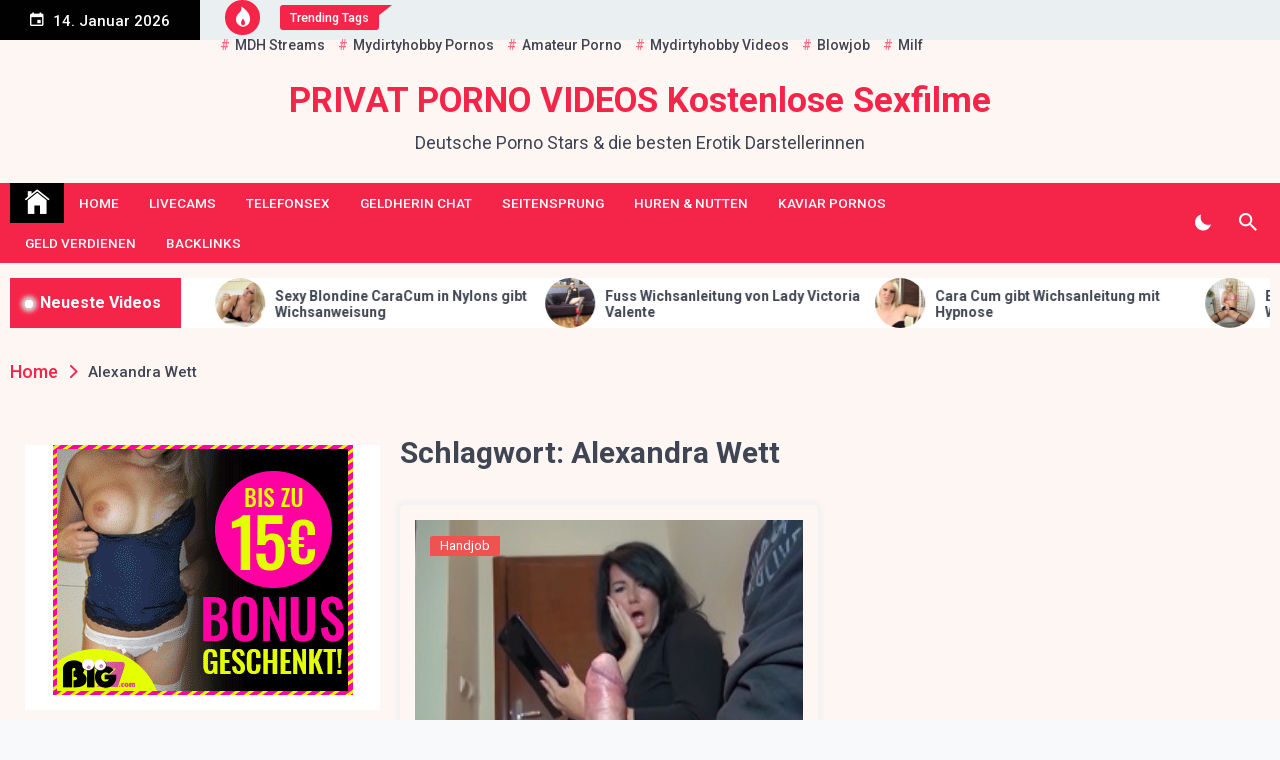

--- FILE ---
content_type: text/html; charset=UTF-8
request_url: http://www.privat-porno.net/tag/alexandra-wett
body_size: 10688
content:
<!DOCTYPE html>
<html lang="de">
<head>
	<meta charset="UTF-8">
	<meta name="viewport" content="width=device-width, initial-scale=1">
	<link rel="profile" href="https://gmpg.org/xfn/11">
	<title>Alexandra Wett &#8211; PRIVAT PORNO VIDEOS Kostenlose Sexfilme</title>
<meta name='robots' content='max-image-preview:large' />
<link rel='dns-prefetch' href='//fonts.googleapis.com' />
<link rel="alternate" type="application/rss+xml" title="PRIVAT PORNO VIDEOS Kostenlose Sexfilme &raquo; Feed" href="http://www.privat-porno.net/feed" />
<link rel="alternate" type="application/rss+xml" title="PRIVAT PORNO VIDEOS Kostenlose Sexfilme &raquo; Kommentar-Feed" href="http://www.privat-porno.net/comments/feed" />
<link rel="alternate" type="application/rss+xml" title="PRIVAT PORNO VIDEOS Kostenlose Sexfilme &raquo; Alexandra Wett Schlagwort-Feed" href="http://www.privat-porno.net/tag/alexandra-wett/feed" />
<style id='wp-img-auto-sizes-contain-inline-css'>
img:is([sizes=auto i],[sizes^="auto," i]){contain-intrinsic-size:3000px 1500px}
/*# sourceURL=wp-img-auto-sizes-contain-inline-css */
</style>
<link rel='stylesheet' id='dashicons-css' href='http://www.privat-porno.net/wp-includes/css/dashicons.min.css?ver=6.9' media='all' />
<link rel='stylesheet' id='post-views-counter-frontend-css' href='http://www.privat-porno.net/wp-content/plugins/post-views-counter/css/frontend.css?ver=1.7.0' media='all' />
<style id='wp-emoji-styles-inline-css'>

	img.wp-smiley, img.emoji {
		display: inline !important;
		border: none !important;
		box-shadow: none !important;
		height: 1em !important;
		width: 1em !important;
		margin: 0 0.07em !important;
		vertical-align: -0.1em !important;
		background: none !important;
		padding: 0 !important;
	}
/*# sourceURL=wp-emoji-styles-inline-css */
</style>
<style id='wp-block-library-inline-css'>
:root{--wp-block-synced-color:#7a00df;--wp-block-synced-color--rgb:122,0,223;--wp-bound-block-color:var(--wp-block-synced-color);--wp-editor-canvas-background:#ddd;--wp-admin-theme-color:#007cba;--wp-admin-theme-color--rgb:0,124,186;--wp-admin-theme-color-darker-10:#006ba1;--wp-admin-theme-color-darker-10--rgb:0,107,160.5;--wp-admin-theme-color-darker-20:#005a87;--wp-admin-theme-color-darker-20--rgb:0,90,135;--wp-admin-border-width-focus:2px}@media (min-resolution:192dpi){:root{--wp-admin-border-width-focus:1.5px}}.wp-element-button{cursor:pointer}:root .has-very-light-gray-background-color{background-color:#eee}:root .has-very-dark-gray-background-color{background-color:#313131}:root .has-very-light-gray-color{color:#eee}:root .has-very-dark-gray-color{color:#313131}:root .has-vivid-green-cyan-to-vivid-cyan-blue-gradient-background{background:linear-gradient(135deg,#00d084,#0693e3)}:root .has-purple-crush-gradient-background{background:linear-gradient(135deg,#34e2e4,#4721fb 50%,#ab1dfe)}:root .has-hazy-dawn-gradient-background{background:linear-gradient(135deg,#faaca8,#dad0ec)}:root .has-subdued-olive-gradient-background{background:linear-gradient(135deg,#fafae1,#67a671)}:root .has-atomic-cream-gradient-background{background:linear-gradient(135deg,#fdd79a,#004a59)}:root .has-nightshade-gradient-background{background:linear-gradient(135deg,#330968,#31cdcf)}:root .has-midnight-gradient-background{background:linear-gradient(135deg,#020381,#2874fc)}:root{--wp--preset--font-size--normal:16px;--wp--preset--font-size--huge:42px}.has-regular-font-size{font-size:1em}.has-larger-font-size{font-size:2.625em}.has-normal-font-size{font-size:var(--wp--preset--font-size--normal)}.has-huge-font-size{font-size:var(--wp--preset--font-size--huge)}.has-text-align-center{text-align:center}.has-text-align-left{text-align:left}.has-text-align-right{text-align:right}.has-fit-text{white-space:nowrap!important}#end-resizable-editor-section{display:none}.aligncenter{clear:both}.items-justified-left{justify-content:flex-start}.items-justified-center{justify-content:center}.items-justified-right{justify-content:flex-end}.items-justified-space-between{justify-content:space-between}.screen-reader-text{border:0;clip-path:inset(50%);height:1px;margin:-1px;overflow:hidden;padding:0;position:absolute;width:1px;word-wrap:normal!important}.screen-reader-text:focus{background-color:#ddd;clip-path:none;color:#444;display:block;font-size:1em;height:auto;left:5px;line-height:normal;padding:15px 23px 14px;text-decoration:none;top:5px;width:auto;z-index:100000}html :where(.has-border-color){border-style:solid}html :where([style*=border-top-color]){border-top-style:solid}html :where([style*=border-right-color]){border-right-style:solid}html :where([style*=border-bottom-color]){border-bottom-style:solid}html :where([style*=border-left-color]){border-left-style:solid}html :where([style*=border-width]){border-style:solid}html :where([style*=border-top-width]){border-top-style:solid}html :where([style*=border-right-width]){border-right-style:solid}html :where([style*=border-bottom-width]){border-bottom-style:solid}html :where([style*=border-left-width]){border-left-style:solid}html :where(img[class*=wp-image-]){height:auto;max-width:100%}:where(figure){margin:0 0 1em}html :where(.is-position-sticky){--wp-admin--admin-bar--position-offset:var(--wp-admin--admin-bar--height,0px)}@media screen and (max-width:600px){html :where(.is-position-sticky){--wp-admin--admin-bar--position-offset:0px}}

/*# sourceURL=wp-block-library-inline-css */
</style><style id='wp-block-paragraph-inline-css'>
.is-small-text{font-size:.875em}.is-regular-text{font-size:1em}.is-large-text{font-size:2.25em}.is-larger-text{font-size:3em}.has-drop-cap:not(:focus):first-letter{float:left;font-size:8.4em;font-style:normal;font-weight:100;line-height:.68;margin:.05em .1em 0 0;text-transform:uppercase}body.rtl .has-drop-cap:not(:focus):first-letter{float:none;margin-left:.1em}p.has-drop-cap.has-background{overflow:hidden}:root :where(p.has-background){padding:1.25em 2.375em}:where(p.has-text-color:not(.has-link-color)) a{color:inherit}p.has-text-align-left[style*="writing-mode:vertical-lr"],p.has-text-align-right[style*="writing-mode:vertical-rl"]{rotate:180deg}
/*# sourceURL=http://www.privat-porno.net/wp-includes/blocks/paragraph/style.min.css */
</style>
<style id='global-styles-inline-css'>
:root{--wp--preset--aspect-ratio--square: 1;--wp--preset--aspect-ratio--4-3: 4/3;--wp--preset--aspect-ratio--3-4: 3/4;--wp--preset--aspect-ratio--3-2: 3/2;--wp--preset--aspect-ratio--2-3: 2/3;--wp--preset--aspect-ratio--16-9: 16/9;--wp--preset--aspect-ratio--9-16: 9/16;--wp--preset--color--black: #000000;--wp--preset--color--cyan-bluish-gray: #abb8c3;--wp--preset--color--white: #ffffff;--wp--preset--color--pale-pink: #f78da7;--wp--preset--color--vivid-red: #cf2e2e;--wp--preset--color--luminous-vivid-orange: #ff6900;--wp--preset--color--luminous-vivid-amber: #fcb900;--wp--preset--color--light-green-cyan: #7bdcb5;--wp--preset--color--vivid-green-cyan: #00d084;--wp--preset--color--pale-cyan-blue: #8ed1fc;--wp--preset--color--vivid-cyan-blue: #0693e3;--wp--preset--color--vivid-purple: #9b51e0;--wp--preset--gradient--vivid-cyan-blue-to-vivid-purple: linear-gradient(135deg,rgb(6,147,227) 0%,rgb(155,81,224) 100%);--wp--preset--gradient--light-green-cyan-to-vivid-green-cyan: linear-gradient(135deg,rgb(122,220,180) 0%,rgb(0,208,130) 100%);--wp--preset--gradient--luminous-vivid-amber-to-luminous-vivid-orange: linear-gradient(135deg,rgb(252,185,0) 0%,rgb(255,105,0) 100%);--wp--preset--gradient--luminous-vivid-orange-to-vivid-red: linear-gradient(135deg,rgb(255,105,0) 0%,rgb(207,46,46) 100%);--wp--preset--gradient--very-light-gray-to-cyan-bluish-gray: linear-gradient(135deg,rgb(238,238,238) 0%,rgb(169,184,195) 100%);--wp--preset--gradient--cool-to-warm-spectrum: linear-gradient(135deg,rgb(74,234,220) 0%,rgb(151,120,209) 20%,rgb(207,42,186) 40%,rgb(238,44,130) 60%,rgb(251,105,98) 80%,rgb(254,248,76) 100%);--wp--preset--gradient--blush-light-purple: linear-gradient(135deg,rgb(255,206,236) 0%,rgb(152,150,240) 100%);--wp--preset--gradient--blush-bordeaux: linear-gradient(135deg,rgb(254,205,165) 0%,rgb(254,45,45) 50%,rgb(107,0,62) 100%);--wp--preset--gradient--luminous-dusk: linear-gradient(135deg,rgb(255,203,112) 0%,rgb(199,81,192) 50%,rgb(65,88,208) 100%);--wp--preset--gradient--pale-ocean: linear-gradient(135deg,rgb(255,245,203) 0%,rgb(182,227,212) 50%,rgb(51,167,181) 100%);--wp--preset--gradient--electric-grass: linear-gradient(135deg,rgb(202,248,128) 0%,rgb(113,206,126) 100%);--wp--preset--gradient--midnight: linear-gradient(135deg,rgb(2,3,129) 0%,rgb(40,116,252) 100%);--wp--preset--font-size--small: 13px;--wp--preset--font-size--medium: 20px;--wp--preset--font-size--large: 36px;--wp--preset--font-size--x-large: 42px;--wp--preset--spacing--20: 0.44rem;--wp--preset--spacing--30: 0.67rem;--wp--preset--spacing--40: 1rem;--wp--preset--spacing--50: 1.5rem;--wp--preset--spacing--60: 2.25rem;--wp--preset--spacing--70: 3.38rem;--wp--preset--spacing--80: 5.06rem;--wp--preset--shadow--natural: 6px 6px 9px rgba(0, 0, 0, 0.2);--wp--preset--shadow--deep: 12px 12px 50px rgba(0, 0, 0, 0.4);--wp--preset--shadow--sharp: 6px 6px 0px rgba(0, 0, 0, 0.2);--wp--preset--shadow--outlined: 6px 6px 0px -3px rgb(255, 255, 255), 6px 6px rgb(0, 0, 0);--wp--preset--shadow--crisp: 6px 6px 0px rgb(0, 0, 0);}:where(.is-layout-flex){gap: 0.5em;}:where(.is-layout-grid){gap: 0.5em;}body .is-layout-flex{display: flex;}.is-layout-flex{flex-wrap: wrap;align-items: center;}.is-layout-flex > :is(*, div){margin: 0;}body .is-layout-grid{display: grid;}.is-layout-grid > :is(*, div){margin: 0;}:where(.wp-block-columns.is-layout-flex){gap: 2em;}:where(.wp-block-columns.is-layout-grid){gap: 2em;}:where(.wp-block-post-template.is-layout-flex){gap: 1.25em;}:where(.wp-block-post-template.is-layout-grid){gap: 1.25em;}.has-black-color{color: var(--wp--preset--color--black) !important;}.has-cyan-bluish-gray-color{color: var(--wp--preset--color--cyan-bluish-gray) !important;}.has-white-color{color: var(--wp--preset--color--white) !important;}.has-pale-pink-color{color: var(--wp--preset--color--pale-pink) !important;}.has-vivid-red-color{color: var(--wp--preset--color--vivid-red) !important;}.has-luminous-vivid-orange-color{color: var(--wp--preset--color--luminous-vivid-orange) !important;}.has-luminous-vivid-amber-color{color: var(--wp--preset--color--luminous-vivid-amber) !important;}.has-light-green-cyan-color{color: var(--wp--preset--color--light-green-cyan) !important;}.has-vivid-green-cyan-color{color: var(--wp--preset--color--vivid-green-cyan) !important;}.has-pale-cyan-blue-color{color: var(--wp--preset--color--pale-cyan-blue) !important;}.has-vivid-cyan-blue-color{color: var(--wp--preset--color--vivid-cyan-blue) !important;}.has-vivid-purple-color{color: var(--wp--preset--color--vivid-purple) !important;}.has-black-background-color{background-color: var(--wp--preset--color--black) !important;}.has-cyan-bluish-gray-background-color{background-color: var(--wp--preset--color--cyan-bluish-gray) !important;}.has-white-background-color{background-color: var(--wp--preset--color--white) !important;}.has-pale-pink-background-color{background-color: var(--wp--preset--color--pale-pink) !important;}.has-vivid-red-background-color{background-color: var(--wp--preset--color--vivid-red) !important;}.has-luminous-vivid-orange-background-color{background-color: var(--wp--preset--color--luminous-vivid-orange) !important;}.has-luminous-vivid-amber-background-color{background-color: var(--wp--preset--color--luminous-vivid-amber) !important;}.has-light-green-cyan-background-color{background-color: var(--wp--preset--color--light-green-cyan) !important;}.has-vivid-green-cyan-background-color{background-color: var(--wp--preset--color--vivid-green-cyan) !important;}.has-pale-cyan-blue-background-color{background-color: var(--wp--preset--color--pale-cyan-blue) !important;}.has-vivid-cyan-blue-background-color{background-color: var(--wp--preset--color--vivid-cyan-blue) !important;}.has-vivid-purple-background-color{background-color: var(--wp--preset--color--vivid-purple) !important;}.has-black-border-color{border-color: var(--wp--preset--color--black) !important;}.has-cyan-bluish-gray-border-color{border-color: var(--wp--preset--color--cyan-bluish-gray) !important;}.has-white-border-color{border-color: var(--wp--preset--color--white) !important;}.has-pale-pink-border-color{border-color: var(--wp--preset--color--pale-pink) !important;}.has-vivid-red-border-color{border-color: var(--wp--preset--color--vivid-red) !important;}.has-luminous-vivid-orange-border-color{border-color: var(--wp--preset--color--luminous-vivid-orange) !important;}.has-luminous-vivid-amber-border-color{border-color: var(--wp--preset--color--luminous-vivid-amber) !important;}.has-light-green-cyan-border-color{border-color: var(--wp--preset--color--light-green-cyan) !important;}.has-vivid-green-cyan-border-color{border-color: var(--wp--preset--color--vivid-green-cyan) !important;}.has-pale-cyan-blue-border-color{border-color: var(--wp--preset--color--pale-cyan-blue) !important;}.has-vivid-cyan-blue-border-color{border-color: var(--wp--preset--color--vivid-cyan-blue) !important;}.has-vivid-purple-border-color{border-color: var(--wp--preset--color--vivid-purple) !important;}.has-vivid-cyan-blue-to-vivid-purple-gradient-background{background: var(--wp--preset--gradient--vivid-cyan-blue-to-vivid-purple) !important;}.has-light-green-cyan-to-vivid-green-cyan-gradient-background{background: var(--wp--preset--gradient--light-green-cyan-to-vivid-green-cyan) !important;}.has-luminous-vivid-amber-to-luminous-vivid-orange-gradient-background{background: var(--wp--preset--gradient--luminous-vivid-amber-to-luminous-vivid-orange) !important;}.has-luminous-vivid-orange-to-vivid-red-gradient-background{background: var(--wp--preset--gradient--luminous-vivid-orange-to-vivid-red) !important;}.has-very-light-gray-to-cyan-bluish-gray-gradient-background{background: var(--wp--preset--gradient--very-light-gray-to-cyan-bluish-gray) !important;}.has-cool-to-warm-spectrum-gradient-background{background: var(--wp--preset--gradient--cool-to-warm-spectrum) !important;}.has-blush-light-purple-gradient-background{background: var(--wp--preset--gradient--blush-light-purple) !important;}.has-blush-bordeaux-gradient-background{background: var(--wp--preset--gradient--blush-bordeaux) !important;}.has-luminous-dusk-gradient-background{background: var(--wp--preset--gradient--luminous-dusk) !important;}.has-pale-ocean-gradient-background{background: var(--wp--preset--gradient--pale-ocean) !important;}.has-electric-grass-gradient-background{background: var(--wp--preset--gradient--electric-grass) !important;}.has-midnight-gradient-background{background: var(--wp--preset--gradient--midnight) !important;}.has-small-font-size{font-size: var(--wp--preset--font-size--small) !important;}.has-medium-font-size{font-size: var(--wp--preset--font-size--medium) !important;}.has-large-font-size{font-size: var(--wp--preset--font-size--large) !important;}.has-x-large-font-size{font-size: var(--wp--preset--font-size--x-large) !important;}
/*# sourceURL=global-styles-inline-css */
</style>

<style id='classic-theme-styles-inline-css'>
/*! This file is auto-generated */
.wp-block-button__link{color:#fff;background-color:#32373c;border-radius:9999px;box-shadow:none;text-decoration:none;padding:calc(.667em + 2px) calc(1.333em + 2px);font-size:1.125em}.wp-block-file__button{background:#32373c;color:#fff;text-decoration:none}
/*# sourceURL=/wp-includes/css/classic-themes.min.css */
</style>
<link rel='stylesheet' id='widgetopts-styles-css' href='http://www.privat-porno.net/wp-content/plugins/widget-options/assets/css/widget-options.css?ver=4.1.3' media='all' />
<link rel='stylesheet' id='telegram-google-fonts-css' href='https://fonts.googleapis.com/css?family=Roboto:100,300,400,500,700&#038;display=swap' media='all' />
<link rel='stylesheet' id='slick-css' href='http://www.privat-porno.net/wp-content/themes/telegram/assets/resources/slick/css/slick.min.css?ver=6.9' media='all' />
<link rel='stylesheet' id='ionicons-css' href='http://www.privat-porno.net/wp-content/themes/telegram/assets/resources/ionicons/css/ionicons.min.css?ver=6.9' media='all' />
<link rel='stylesheet' id='magnific-css' href='http://www.privat-porno.net/wp-content/themes/telegram/assets/resources/magnific/css/magnific-popup.css?ver=6.9' media='all' />
<link rel='stylesheet' id='telegram-style-css' href='http://www.privat-porno.net/wp-content/themes/telegram/style.css?ver=1.0.0' media='all' />
<script src="http://www.privat-porno.net/wp-includes/js/jquery/jquery.min.js?ver=3.7.1" id="jquery-core-js"></script>
<script src="http://www.privat-porno.net/wp-includes/js/jquery/jquery-migrate.min.js?ver=3.4.1" id="jquery-migrate-js"></script>
<link rel="https://api.w.org/" href="http://www.privat-porno.net/wp-json/" /><link rel="alternate" title="JSON" type="application/json" href="http://www.privat-porno.net/wp-json/wp/v2/tags/297" /><link rel="EditURI" type="application/rsd+xml" title="RSD" href="http://www.privat-porno.net/xmlrpc.php?rsd" />
<meta name="generator" content="WordPress 6.9" />
<style id="custom-background-css">
body.custom-background { background-image: url("http://www.privat-porno.net/wp-content/uploads/2024/04/hg1.jpg"); background-position: left top; background-size: auto; background-repeat: repeat; background-attachment: scroll; }
</style>
	<link rel="icon" href="http://www.privat-porno.net/wp-content/uploads/2024/04/cropped-icon-32x32.webp" sizes="32x32" />
<link rel="icon" href="http://www.privat-porno.net/wp-content/uploads/2024/04/cropped-icon-192x192.webp" sizes="192x192" />
<link rel="apple-touch-icon" href="http://www.privat-porno.net/wp-content/uploads/2024/04/cropped-icon-180x180.webp" />
<meta name="msapplication-TileImage" content="http://www.privat-porno.net/wp-content/uploads/2024/04/cropped-icon-270x270.webp" />
</head>

<body class="archive tag tag-alexandra-wett tag-297 custom-background wp-theme-telegram hfeed left-sidebar">
		<div id="page" class="site">
	<a class="skip-link screen-reader-text" href="#skip-link-to-content">Skip to content</a>
	
	
	<div class="twp-topbar-section">
		<div class="twp-container-fluid twp-no-gap">
			<div class="twp-d-flex">
								<div class="twp-date-section">
					<span><i class="ion ion-md-calendar"></i></span>
					14. Januar 2026				</div>
								<div class="twp-tag-section">
					            <div class="twp-top-tag twp-d-flex">
                <div class="twp-icon">
                    <span><i class="ion ion-ios-flame"></i></span>
                </div>
                                    <div class="twp-tags-title">
                        <span>Trending Tags</span>
                    </div>
                                <div class="twp-tags-list">
                                                <a href="http://www.privat-porno.net/tag/mdh-streams" class="tags-title">MDH Streams</a>
                                                        <a href="http://www.privat-porno.net/tag/mydirtyhobby-pornos" class="tags-title">Mydirtyhobby Pornos</a>
                                                        <a href="http://www.privat-porno.net/tag/amateur-porno" class="tags-title">Amateur Porno</a>
                                                        <a href="http://www.privat-porno.net/tag/mydirtyhobby-videos" class="tags-title">Mydirtyhobby Videos</a>
                                                        <a href="http://www.privat-porno.net/tag/blowjob" class="tags-title">Blowjob</a>
                                                        <a href="http://www.privat-porno.net/tag/milf" class="tags-title">Milf</a>
                                            </div>
            </div>

            				</div>
				<div class="twp-social-menu-section">
													
									</div>								
			</div>
		</div>
	</div>
		<header id="masthead" class="site-header">
		<div class="site-branding  ">
			<div class="twp-header-image " ></div>
			<div class="twp-container">
								<div class="twp-center">
					<div class="twp-logo-section">
														<p class="site-title"><a href="http://www.privat-porno.net/" rel="home">PRIVAT PORNO VIDEOS Kostenlose Sexfilme</a></p>
																<p class="site-description">Deutsche Porno Stars &amp; die besten Erotik Darstellerinnen</p>
											</div>
									</div>
			</div>
		</div><!-- .site-branding -->

					<div class="sticky-nav-menu" id="sticky-nav-menu" style="height:1px;"></div>
				<div class="twp-navbar-section" id="twp-navigation-bar">
			<div class="twp-container">
				<div class="twp-d-flex twp-wrapper">
					<nav id="site-navigation" class="main-navigation twp-site-navigation desktop">
						<div class="menu-menu-1-container"><ul id="primary-menu" class="twp-nav-menu"><li class="brand-home"><a title="Home" href="http://www.privat-porno.net"><span class='ion ion-ios-home'></span></a></li><li id="menu-item-381" class="menu-item menu-item-type-custom menu-item-object-custom menu-item-home menu-item-381"><a href="http://www.privat-porno.net">Home</a></li>
<li id="menu-item-380" class="menu-item menu-item-type-post_type menu-item-object-page menu-item-380"><a href="http://www.privat-porno.net/livecams">Livecams</a></li>
<li id="menu-item-1087" class="menu-item menu-item-type-post_type menu-item-object-page menu-item-1087"><a href="http://www.privat-porno.net/telefonsex">Telefonsex</a></li>
<li id="menu-item-1081" class="menu-item menu-item-type-post_type menu-item-object-page menu-item-1081"><a href="http://www.privat-porno.net/geldherin-chat">Geldherin Chat</a></li>
<li id="menu-item-1074" class="menu-item menu-item-type-post_type menu-item-object-page menu-item-1074"><a href="http://www.privat-porno.net/?page_id=1073">Seitensprung</a></li>
<li id="menu-item-378" class="menu-item menu-item-type-post_type menu-item-object-page menu-item-378"><a href="http://www.privat-porno.net/huren-nutten">Huren &#038; Nutten</a></li>
<li id="menu-item-379" class="menu-item menu-item-type-post_type menu-item-object-page menu-item-379"><a href="http://www.privat-porno.net/kaviar-pornos">Kaviar Pornos</a></li>
<li id="menu-item-1070" class="menu-item menu-item-type-post_type menu-item-object-page menu-item-1070"><a href="http://www.privat-porno.net/geld-verdienen">Geld Verdienen</a></li>
<li id="menu-item-377" class="menu-item menu-item-type-post_type menu-item-object-page menu-item-377"><a href="http://www.privat-porno.net/backlinks">Backlinks</a></li>
</ul></div>						<div class="twp-menu-icon-section">
							<button id="nav-menu-icon">
								<span class="twp-menu-icon-with-box">
									<span class="twp-line twp-line-1"></span>
									<span class="twp-line twp-line-2"></span>
									<span class="twp-line twp-line-3"></span>
								</span>
							</button>
						</div>
						
					</nav><!-- #site-navigation -->
					<div class="twp-site-feature">
						<div class="twp-dark-mode">
							<button id="color-mode">
								<i class="ion ion-md-moon"></i>
								<span class="twp-tooltip dark-mode-caption">Dark Mode </span>
								<span class="twp-tooltip light-mode-caption">Light Mode </span>
							</button>
						</div>
						<div class="twp-search-section">
							<a href="javascript:void(0)" class="skip-link-search-start"></a>
							<button id="search">
								<i class="ion ion-md-search"></i>
								<span class="twp-tooltip"> Search </span>
							</button>
						</div>
												
											</div>
				</div>
			</div>

			<div class="twp-nav-search-content" id="search-content">
				<div class="twp-wrapper twp-d-flex">
					<a href="javascript:void(0)" class="skip-link-search-start-1"></a>
					<a href="javascript:void(0)" class="skip-link-search-start-2"></a>
					<form role="search" method="get" class="search-form" action="http://www.privat-porno.net/">
				<label>
					<span class="screen-reader-text">Suche nach:</span>
					<input type="search" class="search-field" placeholder="Suchen …" value="" name="s" />
				</label>
				<input type="submit" class="search-submit" value="Suchen" />
			</form>					<div class="twp-close">
						<button id="search-close"><i class="ion ion-md-close"></i></button>
					</div>
				</div>
			</div>
			<a href="javascript:void(0)" class="skip-link-search-end"></a>

		</div>
	</header><!-- #masthead -->

	<!-- breaking news section -->
			<div class="twp-breaking-news-section"> 
			<div class="twp-container">
				<div class="twp-wrapper clearfix">
					<div class="twp-title-section">
						<h2 class="twp-section-title">Neueste Videos</h2>
					</div>
										<div class="twp-breaking-news-slider" data-slick='{"rtl": false}'>
																							<div class="twp-breaking-post">
										 
										<div class="twp-image-section bg-image" style="background-image:url('http://www.privat-porno.net/wp-content/uploads/2022/03/CaraCum-Blondine-in-Nylons-gibt-Wichsanweisung-150x150.webp')">
											<a href="http://www.privat-porno.net/sexy-blondine-caracum-in-nylons-gibt-wichsanweisung"></a>
										</div>  
										<div class="twp-desc">
											<h3 class="twp-post-title twp-post-title-xs"><a href="http://www.privat-porno.net/sexy-blondine-caracum-in-nylons-gibt-wichsanweisung">Sexy Blondine CaraCum in Nylons gibt Wichsanweisung</a></h3>
										</div>
									</div>
																	<div class="twp-breaking-post">
										 
										<div class="twp-image-section bg-image" style="background-image:url('http://www.privat-porno.net/wp-content/uploads/2022/11/Lady-Victoria-Valente-Deutsche-Wichsanleitung-Fuss-Fetisch-Lick-my-heels-and-cum-my-feet-XXX-Amateur-Porn-Strumpfhose-150x150.jpg')">
											<a href="http://www.privat-porno.net/fuss-wichsanleitung-von-lady-victoria-valente"></a>
										</div>  
										<div class="twp-desc">
											<h3 class="twp-post-title twp-post-title-xs"><a href="http://www.privat-porno.net/fuss-wichsanleitung-von-lady-victoria-valente">Fuss Wichsanleitung von Lady Victoria Valente</a></h3>
										</div>
									</div>
																	<div class="twp-breaking-post">
										 
										<div class="twp-image-section bg-image" style="background-image:url('http://www.privat-porno.net/wp-content/uploads/2022/04/CaraCum-Hypnose-Wichsanleitung-150x150.webp')">
											<a href="http://www.privat-porno.net/cara-cum-gibt-wichsanleitung-mit-hypnose"></a>
										</div>  
										<div class="twp-desc">
											<h3 class="twp-post-title twp-post-title-xs"><a href="http://www.privat-porno.net/cara-cum-gibt-wichsanleitung-mit-hypnose">Cara Cum gibt Wichsanleitung mit Hypnose</a></h3>
										</div>
									</div>
																	<div class="twp-breaking-post">
										 
										<div class="twp-image-section bg-image" style="background-image:url('http://www.privat-porno.net/wp-content/uploads/2023/01/Wichsanleitung-mit-Orgasmus-Kontrolle-Blondine-in-Nylons-gibt-Wichsanweisung-XXX-Dirty-Talk-150x150.jpg')">
											<a href="http://www.privat-porno.net/erotische-blondine-gibt-dir-eine-heisse-wichsanleitung"></a>
										</div>  
										<div class="twp-desc">
											<h3 class="twp-post-title twp-post-title-xs"><a href="http://www.privat-porno.net/erotische-blondine-gibt-dir-eine-heisse-wichsanleitung">Erotische Blondine gibt dir eine heiße Wichsanleitung</a></h3>
										</div>
									</div>
																	<div class="twp-breaking-post">
										 
										<div class="twp-image-section bg-image" style="background-image:url('http://www.privat-porno.net/wp-content/uploads/2022/07/Schoene-Frau-im-Korsett-und-High-Heels-gibt-Wichsanleitung-mit-Countdown-Frau-Reizwaesche-Netzstruempfe-150x150.webp')">
											<a href="http://www.privat-porno.net/schoene-frau-im-korsett-und-high-heels-gibt-wichsanleitung-mit-countdown"></a>
										</div>  
										<div class="twp-desc">
											<h3 class="twp-post-title twp-post-title-xs"><a href="http://www.privat-porno.net/schoene-frau-im-korsett-und-high-heels-gibt-wichsanleitung-mit-countdown">Schöne Frau im Korsett und High Heels gibt Wichsanleitung mit Countdown</a></h3>
										</div>
									</div>
																	<div class="twp-breaking-post">
										 
										<div class="twp-image-section bg-image" style="background-image:url('http://www.privat-porno.net/wp-content/uploads/2022/08/NastyBrea-Amateur-Dildofick-mit-Wichsanleitung-in-Nylons-Blondine-Wixanleitung-Sextoys-XXX-Porno-150x150.jpg')">
											<a href="http://www.privat-porno.net/nylonluder-gibt-wichsanleitung-mit-dildofick"></a>
										</div>  
										<div class="twp-desc">
											<h3 class="twp-post-title twp-post-title-xs"><a href="http://www.privat-porno.net/nylonluder-gibt-wichsanleitung-mit-dildofick">Nylonluder gibt Wichsanleitung mit Dildofick</a></h3>
										</div>
									</div>
																	<div class="twp-breaking-post">
										 
										<div class="twp-image-section bg-image" style="background-image:url('http://www.privat-porno.net/wp-content/uploads/2022/10/CaraCum-Wichsanleitung-Dirty-Talk-Dildo-Heisse-Blondinen-Pornos-Mydirtyhobby-Girls-in-Nylons-und-High-Heels-Fotzentalk-150x150.jpg')">
											<a href="http://www.privat-porno.net/cara-cum-in-high-heels-gibt-wichsanweisung-auf-dem-bett"></a>
										</div>  
										<div class="twp-desc">
											<h3 class="twp-post-title twp-post-title-xs"><a href="http://www.privat-porno.net/cara-cum-in-high-heels-gibt-wichsanweisung-auf-dem-bett">Cara Cum in High Heels gibt Wichsanweisung auf dem Bett</a></h3>
										</div>
									</div>
																				</div>
				</div>
			</div>
		</div><!--  twp-breaking-news-section-->
	
		
	<div class="twp-body-overlay" id="body-overlay"></div>
	<div class="twp-scroll-top" id="scroll-top"><i class="ion ion-ios-arrow-round-up"></i></div>

	
	<div class="twp-mobile-menu-section" id="mobile-menu">

		<a href="javascript:void(0)" class="skip-link-menu-start"></a>
		<div class="twp-close"><button  id="mobile-menu-close"><i class="ion ion-md-close"></i></button></div>
		<div class="menu-caontainer-mobile"></div>
		<a href="javascript:void(0)" class="skip-link-menu-end"></a>
	</div>
	
	<a href="javascript:void(0)" class="skip-link-menu-end"></a>

	
	<!-- breadcrums -->
	

        <div class="twp-breadcrumbs">
            <div class="twp-container">
                <div aria-label="Breadcrumbs" class="breadcrumb-trail breadcrumbs" itemprop="breadcrumb"><ul class="trail-items" itemscope itemtype="http://schema.org/BreadcrumbList"><meta name="numberOfItems" content="2" /><meta name="itemListOrder" content="Ascending" /><li itemprop="itemListElement" itemscope itemtype="http://schema.org/ListItem" class="trail-item trail-begin"><a href="http://www.privat-porno.net" rel="home" itemprop="item"><span itemprop="name">Home</span></a><meta itemprop="position" content="1" /></li><li itemprop="itemListElement" itemscope itemtype="http://schema.org/ListItem" class="trail-item trail-end"><a href="http://www.privat-porno.net/tag/alexandra-wett" itemprop="item"><span itemprop="name">Alexandra Wett</span></a><meta itemprop="position" content="2" /></li></ul></div>            </div>
        </div>


    	
	<div id="skip-link-to-content">	<div class="site-content">
		<main id="primary" class="site-main">
	
				
				<header class="page-header">
					<h1 class="page-title">Schlagwort: <span>Alexandra Wett</span></h1>				</header><!-- .page-header -->
				
				<div class="twp-archive-layout-1 twp-archive-post-list">
					<article id="post-424" class="twp-archive-post post-424 post type-post status-publish format-standard has-post-thumbnail hentry category-handjob tag-alexandra-wett tag-alexandra-wett-pornos-gratis tag-alexandra-wett-pornos-kostenlos tag-alexandra-wett-tube tag-fremden-schwanz-wichsen tag-fremden-wichsen tag-handjob tag-handjob-im-wartezimmer tag-jerking-strangers tag-milf tag-oeffentlich-wichsen tag-reife-frauen-pornos tag-sex-mit-einem-fremden tag-sex-mit-fremden tag-sex-mit-fremden-mann-handy-pornos tag-sperma tag-traum-aller-frauen tag-vor-fremden-wichsen-handy-pornos tag-wichsen-im-auto tag-wichsen-in-der-oeffentlichkeit">
	<div class="twp-image-section twp-image-with-content twp-image-hover-effect twp-image-zoom-in-effect">
	<a href="http://www.privat-porno.net/milf-gibt-fremden-einen-handjob-im-wartezimmer"></a>
				<div class="twp-image bg-image" style="background-image:url('http://www.privat-porno.net/wp-content/uploads/2022/08/Spontaner-Handjob-im-Wartezimmer-Ploetzlich-zog-er-seinen-23-cm-aus-der-Hose-mitten-im-Wartezimmer-Alexandra-Wett.jpg')">
		</div>
		
		<div class="twp-post-format-wrapper twp-d-flex">
			<div class="twp-post-format twp-post-format-with-bg">
							</div>
					</div>
		<div class="twp-category twp-category-with-bg">
			 <ul class="post-categories">
	<li><a href="http://www.privat-porno.net/category/handjob" rel="category tag">Handjob</a></li></ul>		</div>
	</div>
	<div class="twp-content-wrapper">
		<header class="entry-header">
			<div class="twp-meta-tag entry-meta twp-d-flex">
				
			</div><!-- .entry-meta -->
			<h2 class="entry-title"><a href="http://www.privat-porno.net/milf-gibt-fremden-einen-handjob-im-wartezimmer" rel="bookmark">Milf gibt Fremden einen Handjob im Wartezimmer</a></h2>				<div class="entry-meta d-none">
									</div><!-- .entry-meta -->
					</header><!-- .entry-header -->
		<div class="entry-content">
						<p>» Sex in der Öffentlichkeit vor Patienten im Wartezimmer des Krankenhauses Ehefrau wichst fremden Schwanz. Sie spielte schon sehr lange mit dem Gedanken wie es wohl ist einen fremden Schwanz [&hellip;]</p>
			<div class="twp-btn-section">
				<div class="twp-read-more">
					<a href="http://www.privat-porno.net/milf-gibt-fremden-einen-handjob-im-wartezimmer" class="twp-read-more-btn">Read More</a>
				</div>
				<div class="twp-social-share-section twp-social-share-with-hover-effect twp-icon-left-align">
									</div>
			</div>
		</div><!-- .entry-content -->
	</div>
</article><!-- #post-424 -->
<div class="twp-pagination"></div>				</div>	
				
		</main><!-- #main -->
		
<aside id="secondary" class="widget-area">
	<section id="custom_html-2" class="widget_text widget widget_custom_html"><div class="textwidget custom-html-widget"><center><script type="text/javascript" src="https://b.big7.com/c.php?b=480&wmb=6448&lp=portal"></script></center></div></section><section id="search-2" class="widget widget_search"><form role="search" method="get" class="search-form" action="http://www.privat-porno.net/">
				<label>
					<span class="screen-reader-text">Suche nach:</span>
					<input type="search" class="search-field" placeholder="Suchen …" value="" name="s" />
				</label>
				<input type="submit" class="search-submit" value="Suchen" />
			</form></section><section id="categories-3" class="widget widget_categories"><h2 class="widget-title">Kategorien</h2>
			<ul>
					<li class="cat-item cat-item-64"><a href="http://www.privat-porno.net/category/amateur">Amateur</a>
</li>
	<li class="cat-item cat-item-36"><a href="http://www.privat-porno.net/category/anal">Anal</a>
</li>
	<li class="cat-item cat-item-1468"><a href="http://www.privat-porno.net/category/blondinen">Blondinen</a>
</li>
	<li class="cat-item cat-item-1"><a href="http://www.privat-porno.net/category/blowjob">Blowjob</a>
</li>
	<li class="cat-item cat-item-557"><a href="http://www.privat-porno.net/category/dirty-talk">Dirty Talk</a>
</li>
	<li class="cat-item cat-item-451"><a href="http://www.privat-porno.net/category/fetisch">Fetisch</a>
</li>
	<li class="cat-item cat-item-345"><a href="http://www.privat-porno.net/category/footjob">Footjob</a>
</li>
	<li class="cat-item cat-item-1365"><a href="http://www.privat-porno.net/category/gruppensex">Gruppensex</a>
</li>
	<li class="cat-item cat-item-286"><a href="http://www.privat-porno.net/category/handjob">Handjob</a>
</li>
	<li class="cat-item cat-item-787"><a href="http://www.privat-porno.net/category/interracial">Interracial</a>
</li>
	<li class="cat-item cat-item-116"><a href="http://www.privat-porno.net/category/inzest">Inzest</a>
</li>
	<li class="cat-item cat-item-16"><a href="http://www.privat-porno.net/category/masturbation">Masturbation</a>
</li>
	<li class="cat-item cat-item-906"><a href="http://www.privat-porno.net/category/milf">MILF</a>
</li>
	<li class="cat-item cat-item-694"><a href="http://www.privat-porno.net/category/teens">Teens</a>
</li>
	<li class="cat-item cat-item-8"><a href="http://www.privat-porno.net/category/wichsanleitung">Wichsanleitung</a>
</li>
			</ul>

			</section><section id="text-3" class="widget widget_text">			<div class="textwidget"><p><center><a href="http://www.visit-x.net/?w=4671&#038;ws=&#038;pc=CHAT41TOP&#038;jump=signup" target="_blank"><img decoding="async" src="http://www.visit-x.net/promo/banner_neu/visit-x/neutral/s/DE/300x250/20110809_vx_s_300x250_DE_2.jpg" border=0></a></center></p>
</div>
		</section><section id="text-2" class="widget widget_text">			<div class="textwidget"><p><center><a href="https://click.dtiserv2.com/Click2/1113021-113-us8269" target="_blank" rel="noopener"><img decoding="async" src="https://affiliate.dtiserv.com/image/dxlive_en/300x250_dx_3.jpg" border="0"></a></center></p>
</div>
		</section></aside><!-- #secondary -->
	</div>

<center>
<a target="_blank" href="http://www.mydirtyvideo.net">Amateur Pornos</a> |
<a target="_blank" href="http://www.erotikchat4free.net">Erotikchat4free</a> |
<a target="_blank" href="http://www.dirty-talk.net">Dirty Talk</a> |
<a target="_blank" href="https://landing.brazzersnetwork.com/?ats=eyJhIjoxOTY2NTcsImMiOjQ5ODM1MzExLCJuIjoxNCwicyI6OTAsImUiOjg4MDMsInAiOjJ9">Brazzers Network</a> |
<a target="_blank" href="http://www.camlolita.net">Cam2cam Sex</a> |
<a target="_blank" href="http://www.wichsanleitung-pornos.net">Wichsanleitung Pornos</a> |
<a target="_blank" href="http://www.free-strip.net">Free Strip</a> |
<a target="_blank" href="http://www.porno-videos.net">Kostenlose Porno Videos</a> |
<a target="_blank" href="http://www.sexchat4free.net">Sexchat4free</a> |
<a target="_blank" href="http://www.viel-geld.net">Geld Verdienen</a>
</center>
<br></br>
<center>
<a target="_blank" href="http://www.strip-cams.net">Live Strip Cams</a> |
	<a target="_blank" href="http://www.deutsch-porno.net">Kostenlose Sexclips</a> |
<a target="_blank" href="http://www.wichsanleitung-videos.com">Wichsanleitung Videos</a> |
<a target="_blank" href="http://www.porn-me.net">Gratis Hardcore Pornos</a> |
<a target="_blank" href="http://www.strip4free.net">Strip4free</a> |
<a target="_blank" href="http://www.ab18.net">XXX Porno Ab 18</a> |
<a target="_blank" href="http://www.ruf-an.com">Telefonsex mit kostenloser Livecam</a> |
<a target="_blank" href="http://www.inzest-porno.com">Inzest Pornos</a>
	</center>
<br></br>
</div> <!--  skip-link-to-content-->
	<footer id="colophon" class="site-footer twp-site-footer">  <center><script async="async" type="text/javascript" src="//mm.7-7-7-partner.org/?hash=jetztlive_bnrrotator_A19398_ad2f573d53d43543fb69d3765ded2b33"> </script></center>
		<div class="twp-container">
									<div class="twp-copyright-section"> 
				<div class="twp-row">
						
					<div class="twp-col">
						<div class="site-info  ">
							Copyright All right reserved							<span class="sep"> | </span>
								Theme: <strong>Telegram</strong> by <a href="http://themeinwp.com/" target = "_blank" rel="designer"><strong>Themeinwp</strong></a>			
						</div><!-- .site-info -->
					</div>
				</div>
			</div>
		</div>
	</footer><!-- #colophon -->
</div><!-- #page -->

<script type="speculationrules">
{"prefetch":[{"source":"document","where":{"and":[{"href_matches":"/*"},{"not":{"href_matches":["/wp-*.php","/wp-admin/*","/wp-content/uploads/*","/wp-content/*","/wp-content/plugins/*","/wp-content/themes/telegram/*","/*\\?(.+)"]}},{"not":{"selector_matches":"a[rel~=\"nofollow\"]"}},{"not":{"selector_matches":".no-prefetch, .no-prefetch a"}}]},"eagerness":"conservative"}]}
</script>
		<!-- Start of StatCounter Code -->
		<script>
			<!--
			var sc_project=11839030;
			var sc_security="bcc4357c";
			var sc_invisible=1;
		</script>
        <script type="text/javascript" src="https://www.statcounter.com/counter/counter.js" async></script>
		<noscript><div class="statcounter"><a title="web analytics" href="https://statcounter.com/"><img class="statcounter" src="https://c.statcounter.com/11839030/0/bcc4357c/1/" alt="web analytics" /></a></div></noscript>
		<!-- End of StatCounter Code -->
		<script src="http://www.privat-porno.net/wp-content/themes/telegram/js/navigation.js?ver=1.0.0" id="telegram-navigation-js"></script>
<script src="http://www.privat-porno.net/wp-content/themes/telegram/assets/resources/slick/js/slick.min.js?ver=6.9" id="slick-js"></script>
<script src="http://www.privat-porno.net/wp-content/themes/telegram/assets/resources/magnific/js/jquery.magnific-popup.min.js?ver=6.9" id="magnific-js"></script>
<script src="http://www.privat-porno.net/wp-content/themes/telegram/assets/resources/theiaStickySidebar/theia-sticky-sidebar.min.js?ver=6.9" id="theiaStickySidebar-js"></script>
<script src="http://www.privat-porno.net/wp-content/themes/telegram/assets/js/main.js?ver=6.9" id="telegram-main-js"></script>
<script id="wp-emoji-settings" type="application/json">
{"baseUrl":"https://s.w.org/images/core/emoji/17.0.2/72x72/","ext":".png","svgUrl":"https://s.w.org/images/core/emoji/17.0.2/svg/","svgExt":".svg","source":{"concatemoji":"http://www.privat-porno.net/wp-includes/js/wp-emoji-release.min.js?ver=6.9"}}
</script>
<script type="module">
/*! This file is auto-generated */
const a=JSON.parse(document.getElementById("wp-emoji-settings").textContent),o=(window._wpemojiSettings=a,"wpEmojiSettingsSupports"),s=["flag","emoji"];function i(e){try{var t={supportTests:e,timestamp:(new Date).valueOf()};sessionStorage.setItem(o,JSON.stringify(t))}catch(e){}}function c(e,t,n){e.clearRect(0,0,e.canvas.width,e.canvas.height),e.fillText(t,0,0);t=new Uint32Array(e.getImageData(0,0,e.canvas.width,e.canvas.height).data);e.clearRect(0,0,e.canvas.width,e.canvas.height),e.fillText(n,0,0);const a=new Uint32Array(e.getImageData(0,0,e.canvas.width,e.canvas.height).data);return t.every((e,t)=>e===a[t])}function p(e,t){e.clearRect(0,0,e.canvas.width,e.canvas.height),e.fillText(t,0,0);var n=e.getImageData(16,16,1,1);for(let e=0;e<n.data.length;e++)if(0!==n.data[e])return!1;return!0}function u(e,t,n,a){switch(t){case"flag":return n(e,"\ud83c\udff3\ufe0f\u200d\u26a7\ufe0f","\ud83c\udff3\ufe0f\u200b\u26a7\ufe0f")?!1:!n(e,"\ud83c\udde8\ud83c\uddf6","\ud83c\udde8\u200b\ud83c\uddf6")&&!n(e,"\ud83c\udff4\udb40\udc67\udb40\udc62\udb40\udc65\udb40\udc6e\udb40\udc67\udb40\udc7f","\ud83c\udff4\u200b\udb40\udc67\u200b\udb40\udc62\u200b\udb40\udc65\u200b\udb40\udc6e\u200b\udb40\udc67\u200b\udb40\udc7f");case"emoji":return!a(e,"\ud83e\u1fac8")}return!1}function f(e,t,n,a){let r;const o=(r="undefined"!=typeof WorkerGlobalScope&&self instanceof WorkerGlobalScope?new OffscreenCanvas(300,150):document.createElement("canvas")).getContext("2d",{willReadFrequently:!0}),s=(o.textBaseline="top",o.font="600 32px Arial",{});return e.forEach(e=>{s[e]=t(o,e,n,a)}),s}function r(e){var t=document.createElement("script");t.src=e,t.defer=!0,document.head.appendChild(t)}a.supports={everything:!0,everythingExceptFlag:!0},new Promise(t=>{let n=function(){try{var e=JSON.parse(sessionStorage.getItem(o));if("object"==typeof e&&"number"==typeof e.timestamp&&(new Date).valueOf()<e.timestamp+604800&&"object"==typeof e.supportTests)return e.supportTests}catch(e){}return null}();if(!n){if("undefined"!=typeof Worker&&"undefined"!=typeof OffscreenCanvas&&"undefined"!=typeof URL&&URL.createObjectURL&&"undefined"!=typeof Blob)try{var e="postMessage("+f.toString()+"("+[JSON.stringify(s),u.toString(),c.toString(),p.toString()].join(",")+"));",a=new Blob([e],{type:"text/javascript"});const r=new Worker(URL.createObjectURL(a),{name:"wpTestEmojiSupports"});return void(r.onmessage=e=>{i(n=e.data),r.terminate(),t(n)})}catch(e){}i(n=f(s,u,c,p))}t(n)}).then(e=>{for(const n in e)a.supports[n]=e[n],a.supports.everything=a.supports.everything&&a.supports[n],"flag"!==n&&(a.supports.everythingExceptFlag=a.supports.everythingExceptFlag&&a.supports[n]);var t;a.supports.everythingExceptFlag=a.supports.everythingExceptFlag&&!a.supports.flag,a.supports.everything||((t=a.source||{}).concatemoji?r(t.concatemoji):t.wpemoji&&t.twemoji&&(r(t.twemoji),r(t.wpemoji)))});
//# sourceURL=http://www.privat-porno.net/wp-includes/js/wp-emoji-loader.min.js
</script>

</body>
</html>
